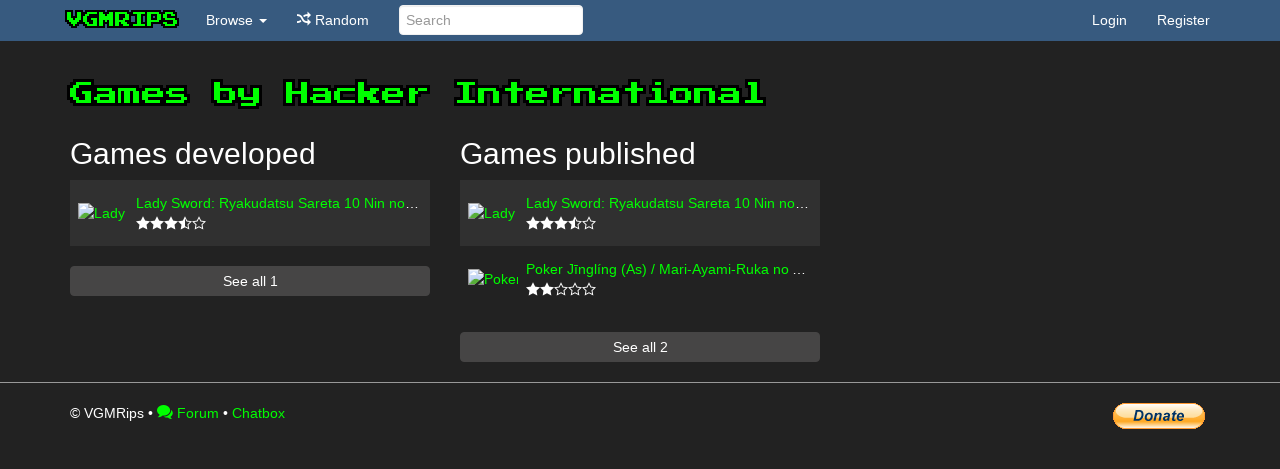

--- FILE ---
content_type: text/html; charset=utf8
request_url: https://vgmrips.net/packs/company/hacker-international
body_size: 2386
content:
<!DOCTYPE html>
<html>
<head>
	<meta charset="utf-8">
	<meta http-equiv="X-UA-Compatible" content="IE=edge">
	<meta name="viewport" content="width=device-width, initial-scale=1">
	<meta name="description" content="Retro game music, chiptunes ripped from hundreds of games. Play directly in your browser or download vgm, vgz or ogg files.">
	<title>Hacker International &bull; VGMRips</title>
	<link rel="icon" type="image/ico" href="https://vgmrips.net/packs/images/favicon.ico" />
	<link rel="shortcut icon" href="https://vgmrips.net/packs/images/favicon.ico" />
	<link rel="search" href="https://vgmrips.net/packs/opensearch.xml" type="application/opensearchdescription+xml" title="VGMRips" />
	
	
	
	<link href="https://vgmrips.net/packs/css/darkly/style.css" rel="stylesheet">
	<link href="https://vgmrips.net/packs/../chat/chat2.css" rel="stylesheet">
<!-- HTML5 shim and Respond.js for IE8 support of HTML5 elements and media queries -->
<!--[if lt IE 9]>
	<script src="https://oss.maxcdn.com/html5shiv/3.7.2/html5shiv.min.js"></script>
	<script src="https://oss.maxcdn.com/respond/1.4.2/respond.min.js"></script>
<![endif]-->

</head>
<body id="main">
<header class="navbar navbar-default navbar-static-top" id='hdr'><div class="container">
	<!-- Brand and toggle get grouped for better mobile display -->
	<section class="navbar-header">
		<a class="navbar-brand" href="https://vgmrips.net/packs">vgmrips</a>
		<button type="button" class="navbar-toggle" data-toggle="collapse" data-target="#nav">
			<span class="sr-only">Toggle navigation</span>
			<span class="icon-bar"></span>
			<span class="icon-bar"></span>
			<span class="icon-bar"></span>
		</button>
	</section>

	<!-- Collect the nav links, forms, and other content for toggling -->
	<nav class="collapse navbar-collapse" id="nav" role="navigation">
		<ul class="nav navbar-nav">
			<li class="dropdown">
				<a href="#" class="dropdown-toggle" data-toggle="dropdown">Browse <b class="caret"></b></a>
				<ul class="dropdown-menu">
					<li><a href="https://vgmrips.net/packs"><span class="icon icon-home"></span> Home</a></li>
					<li class="divider"></li>
					<li><a href="https://vgmrips.net/packs/top"><span class="icon icon-star3"></span> Top packs</a></li>
					<li><a href="https://vgmrips.net/packs/latest"><span class="icon icon-latest"></span> Latest packs</a></li>
					<li class="divider"></li>
					<li><a href="https://vgmrips.net/packs/chips"><span class="icon icon-chip"></span> Sound Chips</a></li>
					<li><a href="https://vgmrips.net/packs/composers"><span class="icon icon-composer"></span> Composers</a></li>
					<li><a href="https://vgmrips.net/packs/companies"><span class="icon icon-company"></span> Companies</a></li>
					<li><a href="https://vgmrips.net/packs/systems"><span class="icon icon-system"></span> Systems</a></li>
					<li><a href="https://vgmrips.net/packs/authors"><span class="icon icon-user"></span> Authors</a></li>
					<li class="divider"></li>
					<li><a href="https://vgmrips.net/forum"><span class="icon icon-forum"></span> Forum</a></li>
					<li><a href="https://vgmrips.net/wiki/Main_Page"><span class="icon icon-file"></span> Wiki</a></li>
				</ul>
			</li>
			<li><a rel="nofollow" href="https://vgmrips.net/packs/random"><span class="icon icon-random"></span> Random</a></li>
		</ul>
		<form class="navbar-form navbar-left" role="search" action="https://vgmrips.net/packs/search">
			<div class="form-group">
				<input name="q" type="text" class="form-control" placeholder="Search">
			</div>
		</form>
		<ul class="nav navbar-nav navbar-right">
				<li><a href="https://vgmrips.net/forum/ucp.php?mode=login&amp;redirect=https://vgmrips.net/packs">Login</a></li>
				<li><a href="https://vgmrips.net/forum/ucp.php?mode=register">Register</a></li>
		</ul>
	</nav><!-- /.navbar-collapse -->
</div><!-- /.container-fluid --></header>

<article id="content"><div class="container">
<div class="pull-right"></div>
<h1>Games by Hacker International</h1>
<div class="clearfix"></div>
<div class="row">
	<div class="col-sm-4">
		<h2>Games developed</h2>
		<table class="table table-striped ellipsize">
			<tbody>
				<tr>
					<td class="thumb">
						<a href="https://vgmrips.net/packs/pack/lady-sword-ryakudatsu-sareta-10-nin-no-otome-tg-16"><img src="https://vgmrips.net/packs/images/tiny/TurboGrafx/Lady_Sword_-_Ryakudatsu_Sareta_10_Nin_no_Otome_%28TG-16%29.png" alt="Lady Sword: Ryakudatsu Sareta 10 Nin no Otome"></a>
					</td>
					<td>
						<a href="https://vgmrips.net/packs/pack/lady-sword-ryakudatsu-sareta-10-nin-no-otome-tg-16">Lady Sword: Ryakudatsu Sareta 10 Nin no Otome</a>
						<br />
						<div class="stars stars35"></div>
					</td>
				</tr>
			</tbody>
		</table>
		<div class="btn-group btn-group-justified">
			<a class="btn btn-default" href="https://vgmrips.net/packs/company/hacker-international/developed">See all 1</a>
		</div>
	</div>
	<div class="col-sm-4">
		<h2>Games published</h2>
		<table class="table table-striped ellipsize">
			<tbody>
				<tr>
					<td class="thumb">
						<a href="https://vgmrips.net/packs/pack/lady-sword-ryakudatsu-sareta-10-nin-no-otome-tg-16"><img src="https://vgmrips.net/packs/images/tiny/TurboGrafx/Lady_Sword_-_Ryakudatsu_Sareta_10_Nin_no_Otome_%28TG-16%29.png" alt="Lady Sword: Ryakudatsu Sareta 10 Nin no Otome"></a>
					</td>
					<td>
						<a href="https://vgmrips.net/packs/pack/lady-sword-ryakudatsu-sareta-10-nin-no-otome-tg-16">Lady Sword: Ryakudatsu Sareta 10 Nin no Otome</a>
						<br />
						<div class="stars stars35"></div>
					</td>
				</tr>
				<tr>
					<td class="thumb">
						<a href="https://vgmrips.net/packs/pack/poker-jingling-nes"><img src="https://vgmrips.net/packs/images/tiny/NES/Poker+Jingling_%28NES%29.png" alt="Poker Jīnglíng (As) / Mari-Ayami-Ruka no A.V. Poker (J) / Peek-A-Boo Poker (U)"></a>
					</td>
					<td>
						<a href="https://vgmrips.net/packs/pack/poker-jingling-nes">Poker Jīnglíng (As) / Mari-Ayami-Ruka no A.V. Poker (J) / Peek-A-Boo Poker (U)</a>
						<br />
						<div class="stars stars20"></div>
					</td>
				</tr>
			</tbody>
		</table>
		<div class="btn-group btn-group-justified">
			<a class="btn btn-default" href="https://vgmrips.net/packs/company/hacker-international/published">See all 2</a>
		</div>
	</div>
	<div class="clearfix"></div>
</div>

</div></article>

<footer id='ftr'>
	<div class='container'>
		<div class="pull-left">&copy; VGMRips
		&bull; <a target="_blank" href="https://vgmrips.net/forum"><span class="icon-forum"></span> Forum</a>
			&bull; <a href="#" onclick="cb && cb.toggle(); event.preventDefault && event.preventDefault();">Chatbox</a>
		</div>
		<div class="pull-right">
			<form action="https://www.paypal.com/cgi-bin/webscr" method="post" target="_top">
			<input type="hidden" name="cmd" value="_s-xclick">
			<input type="hidden" name="hosted_button_id" value="8KAHBC7R5MZDL">
			<input type="image" src="https://www.paypalobjects.com/en_GB/i/btn/btn_donate_LG.gif" border="0" name="submit" alt="PayPal – The safer, easier way to pay online.">
			<img alt="" border="0" src="https://www.paypalobjects.com/en_US/i/scr/pixel.gif" width="1" height="1">
			</form>
		</div>
		<div class="clearfix"></div>
	</div>
</footer>


<script type="text/javascript">
var baseUrl = "https://vgmrips.net/packs";
</script>
<script type="text/javascript" src="https://vgmrips.net/packs/js/jquery-1.11.0.min.js"></script>
<script type="text/javascript" src="https://vgmrips.net/packs/js/bootstrap.min.js"></script>
<script type="text/javascript" src="https://vgmrips.net/packs/../chat/chat2.js"></script>


<script>
	(function(i,s,o,g,r,a,m){i['GoogleAnalyticsObject']=r;i[r]=i[r]||function(){
	(i[r].q=i[r].q||[]).push(arguments)},i[r].l=1*new Date();a=s.createElement(o),
	m=s.getElementsByTagName(o)[0];a.async=1;a.src=g;m.parentNode.insertBefore(a,m)
	})(window,document,'script','//www.google-analytics.com/analytics.js','ga');

	ga('create', 'UA-52363778-1', 'auto');
	ga('send', 'pageview');
</script>

</body>
</html>
<!-- loaded in 0.093 -->

--- FILE ---
content_type: text/plain
request_url: https://www.google-analytics.com/j/collect?v=1&_v=j102&a=999177456&t=pageview&_s=1&dl=https%3A%2F%2Fvgmrips.net%2Fpacks%2Fcompany%2Fhacker-international&ul=en-us%40posix&dt=Hacker%20International%20%E2%80%A2%20VGMRips&sr=1280x720&vp=1280x720&_u=IEBAAEABAAAAACAAI~&jid=1528400843&gjid=1361145699&cid=1324803967.1769076439&tid=UA-52363778-1&_gid=220826523.1769076439&_r=1&_slc=1&z=906316585
body_size: -449
content:
2,cG-WNP8M3T4FT